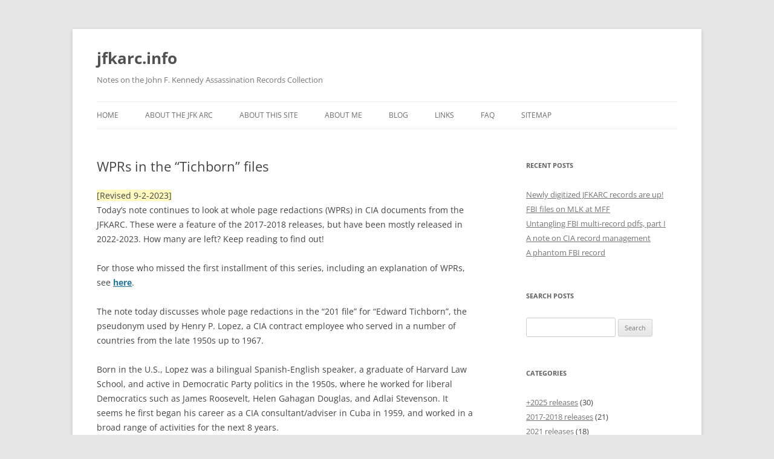

--- FILE ---
content_type: text/html; charset=UTF-8
request_url: http://jfkarc.info/2023/08/29/wpr-03/
body_size: 12633
content:
<!DOCTYPE html>
<html lang="en-US">
<head>
<meta charset="UTF-8" />
<meta name="viewport" content="width=device-width, initial-scale=1.0" />
<title>WPRs in the &#8220;Tichborn&#8221; files | jfkarc.info</title>
<link rel="profile" href="https://gmpg.org/xfn/11" />
<link rel="pingback" href="http://jfkarc.info/xmlrpc.php">
<meta name='robots' content='max-image-preview:large' />
<link rel='dns-prefetch' href='//cdn.jsdelivr.net' />
<link rel="alternate" type="application/rss+xml" title="jfkarc.info &raquo; Feed" href="http://jfkarc.info/feed/" />
<link rel="alternate" type="application/rss+xml" title="jfkarc.info &raquo; Comments Feed" href="http://jfkarc.info/comments/feed/" />
<link rel="alternate" title="oEmbed (JSON)" type="application/json+oembed" href="http://jfkarc.info/wp-json/oembed/1.0/embed?url=http%3A%2F%2Fjfkarc.info%2F2023%2F08%2F29%2Fwpr-03%2F" />
<link rel="alternate" title="oEmbed (XML)" type="text/xml+oembed" href="http://jfkarc.info/wp-json/oembed/1.0/embed?url=http%3A%2F%2Fjfkarc.info%2F2023%2F08%2F29%2Fwpr-03%2F&#038;format=xml" />
<style id='wp-img-auto-sizes-contain-inline-css' type='text/css'>
img:is([sizes=auto i],[sizes^="auto," i]){contain-intrinsic-size:3000px 1500px}
/*# sourceURL=wp-img-auto-sizes-contain-inline-css */
</style>
<link rel='stylesheet' id='colorboxstyle-css' href='http://jfkarc.info/wp-content/plugins/link-library/colorbox/colorbox.css?ver=6.9' type='text/css' media='all' />
<style id='wp-emoji-styles-inline-css' type='text/css'>

	img.wp-smiley, img.emoji {
		display: inline !important;
		border: none !important;
		box-shadow: none !important;
		height: 1em !important;
		width: 1em !important;
		margin: 0 0.07em !important;
		vertical-align: -0.1em !important;
		background: none !important;
		padding: 0 !important;
	}
/*# sourceURL=wp-emoji-styles-inline-css */
</style>
<style id='wp-block-library-inline-css' type='text/css'>
:root{--wp-block-synced-color:#7a00df;--wp-block-synced-color--rgb:122,0,223;--wp-bound-block-color:var(--wp-block-synced-color);--wp-editor-canvas-background:#ddd;--wp-admin-theme-color:#007cba;--wp-admin-theme-color--rgb:0,124,186;--wp-admin-theme-color-darker-10:#006ba1;--wp-admin-theme-color-darker-10--rgb:0,107,160.5;--wp-admin-theme-color-darker-20:#005a87;--wp-admin-theme-color-darker-20--rgb:0,90,135;--wp-admin-border-width-focus:2px}@media (min-resolution:192dpi){:root{--wp-admin-border-width-focus:1.5px}}.wp-element-button{cursor:pointer}:root .has-very-light-gray-background-color{background-color:#eee}:root .has-very-dark-gray-background-color{background-color:#313131}:root .has-very-light-gray-color{color:#eee}:root .has-very-dark-gray-color{color:#313131}:root .has-vivid-green-cyan-to-vivid-cyan-blue-gradient-background{background:linear-gradient(135deg,#00d084,#0693e3)}:root .has-purple-crush-gradient-background{background:linear-gradient(135deg,#34e2e4,#4721fb 50%,#ab1dfe)}:root .has-hazy-dawn-gradient-background{background:linear-gradient(135deg,#faaca8,#dad0ec)}:root .has-subdued-olive-gradient-background{background:linear-gradient(135deg,#fafae1,#67a671)}:root .has-atomic-cream-gradient-background{background:linear-gradient(135deg,#fdd79a,#004a59)}:root .has-nightshade-gradient-background{background:linear-gradient(135deg,#330968,#31cdcf)}:root .has-midnight-gradient-background{background:linear-gradient(135deg,#020381,#2874fc)}:root{--wp--preset--font-size--normal:16px;--wp--preset--font-size--huge:42px}.has-regular-font-size{font-size:1em}.has-larger-font-size{font-size:2.625em}.has-normal-font-size{font-size:var(--wp--preset--font-size--normal)}.has-huge-font-size{font-size:var(--wp--preset--font-size--huge)}.has-text-align-center{text-align:center}.has-text-align-left{text-align:left}.has-text-align-right{text-align:right}.has-fit-text{white-space:nowrap!important}#end-resizable-editor-section{display:none}.aligncenter{clear:both}.items-justified-left{justify-content:flex-start}.items-justified-center{justify-content:center}.items-justified-right{justify-content:flex-end}.items-justified-space-between{justify-content:space-between}.screen-reader-text{border:0;clip-path:inset(50%);height:1px;margin:-1px;overflow:hidden;padding:0;position:absolute;width:1px;word-wrap:normal!important}.screen-reader-text:focus{background-color:#ddd;clip-path:none;color:#444;display:block;font-size:1em;height:auto;left:5px;line-height:normal;padding:15px 23px 14px;text-decoration:none;top:5px;width:auto;z-index:100000}html :where(.has-border-color){border-style:solid}html :where([style*=border-top-color]){border-top-style:solid}html :where([style*=border-right-color]){border-right-style:solid}html :where([style*=border-bottom-color]){border-bottom-style:solid}html :where([style*=border-left-color]){border-left-style:solid}html :where([style*=border-width]){border-style:solid}html :where([style*=border-top-width]){border-top-style:solid}html :where([style*=border-right-width]){border-right-style:solid}html :where([style*=border-bottom-width]){border-bottom-style:solid}html :where([style*=border-left-width]){border-left-style:solid}html :where(img[class*=wp-image-]){height:auto;max-width:100%}:where(figure){margin:0 0 1em}html :where(.is-position-sticky){--wp-admin--admin-bar--position-offset:var(--wp-admin--admin-bar--height,0px)}@media screen and (max-width:600px){html :where(.is-position-sticky){--wp-admin--admin-bar--position-offset:0px}}

/*# sourceURL=wp-block-library-inline-css */
</style><style id='global-styles-inline-css' type='text/css'>
:root{--wp--preset--aspect-ratio--square: 1;--wp--preset--aspect-ratio--4-3: 4/3;--wp--preset--aspect-ratio--3-4: 3/4;--wp--preset--aspect-ratio--3-2: 3/2;--wp--preset--aspect-ratio--2-3: 2/3;--wp--preset--aspect-ratio--16-9: 16/9;--wp--preset--aspect-ratio--9-16: 9/16;--wp--preset--color--black: #000000;--wp--preset--color--cyan-bluish-gray: #abb8c3;--wp--preset--color--white: #fff;--wp--preset--color--pale-pink: #f78da7;--wp--preset--color--vivid-red: #cf2e2e;--wp--preset--color--luminous-vivid-orange: #ff6900;--wp--preset--color--luminous-vivid-amber: #fcb900;--wp--preset--color--light-green-cyan: #7bdcb5;--wp--preset--color--vivid-green-cyan: #00d084;--wp--preset--color--pale-cyan-blue: #8ed1fc;--wp--preset--color--vivid-cyan-blue: #0693e3;--wp--preset--color--vivid-purple: #9b51e0;--wp--preset--color--blue: #21759b;--wp--preset--color--dark-gray: #444;--wp--preset--color--medium-gray: #9f9f9f;--wp--preset--color--light-gray: #e6e6e6;--wp--preset--gradient--vivid-cyan-blue-to-vivid-purple: linear-gradient(135deg,rgb(6,147,227) 0%,rgb(155,81,224) 100%);--wp--preset--gradient--light-green-cyan-to-vivid-green-cyan: linear-gradient(135deg,rgb(122,220,180) 0%,rgb(0,208,130) 100%);--wp--preset--gradient--luminous-vivid-amber-to-luminous-vivid-orange: linear-gradient(135deg,rgb(252,185,0) 0%,rgb(255,105,0) 100%);--wp--preset--gradient--luminous-vivid-orange-to-vivid-red: linear-gradient(135deg,rgb(255,105,0) 0%,rgb(207,46,46) 100%);--wp--preset--gradient--very-light-gray-to-cyan-bluish-gray: linear-gradient(135deg,rgb(238,238,238) 0%,rgb(169,184,195) 100%);--wp--preset--gradient--cool-to-warm-spectrum: linear-gradient(135deg,rgb(74,234,220) 0%,rgb(151,120,209) 20%,rgb(207,42,186) 40%,rgb(238,44,130) 60%,rgb(251,105,98) 80%,rgb(254,248,76) 100%);--wp--preset--gradient--blush-light-purple: linear-gradient(135deg,rgb(255,206,236) 0%,rgb(152,150,240) 100%);--wp--preset--gradient--blush-bordeaux: linear-gradient(135deg,rgb(254,205,165) 0%,rgb(254,45,45) 50%,rgb(107,0,62) 100%);--wp--preset--gradient--luminous-dusk: linear-gradient(135deg,rgb(255,203,112) 0%,rgb(199,81,192) 50%,rgb(65,88,208) 100%);--wp--preset--gradient--pale-ocean: linear-gradient(135deg,rgb(255,245,203) 0%,rgb(182,227,212) 50%,rgb(51,167,181) 100%);--wp--preset--gradient--electric-grass: linear-gradient(135deg,rgb(202,248,128) 0%,rgb(113,206,126) 100%);--wp--preset--gradient--midnight: linear-gradient(135deg,rgb(2,3,129) 0%,rgb(40,116,252) 100%);--wp--preset--font-size--small: 13px;--wp--preset--font-size--medium: 20px;--wp--preset--font-size--large: 36px;--wp--preset--font-size--x-large: 42px;--wp--preset--spacing--20: 0.44rem;--wp--preset--spacing--30: 0.67rem;--wp--preset--spacing--40: 1rem;--wp--preset--spacing--50: 1.5rem;--wp--preset--spacing--60: 2.25rem;--wp--preset--spacing--70: 3.38rem;--wp--preset--spacing--80: 5.06rem;--wp--preset--shadow--natural: 6px 6px 9px rgba(0, 0, 0, 0.2);--wp--preset--shadow--deep: 12px 12px 50px rgba(0, 0, 0, 0.4);--wp--preset--shadow--sharp: 6px 6px 0px rgba(0, 0, 0, 0.2);--wp--preset--shadow--outlined: 6px 6px 0px -3px rgb(255, 255, 255), 6px 6px rgb(0, 0, 0);--wp--preset--shadow--crisp: 6px 6px 0px rgb(0, 0, 0);}:where(.is-layout-flex){gap: 0.5em;}:where(.is-layout-grid){gap: 0.5em;}body .is-layout-flex{display: flex;}.is-layout-flex{flex-wrap: wrap;align-items: center;}.is-layout-flex > :is(*, div){margin: 0;}body .is-layout-grid{display: grid;}.is-layout-grid > :is(*, div){margin: 0;}:where(.wp-block-columns.is-layout-flex){gap: 2em;}:where(.wp-block-columns.is-layout-grid){gap: 2em;}:where(.wp-block-post-template.is-layout-flex){gap: 1.25em;}:where(.wp-block-post-template.is-layout-grid){gap: 1.25em;}.has-black-color{color: var(--wp--preset--color--black) !important;}.has-cyan-bluish-gray-color{color: var(--wp--preset--color--cyan-bluish-gray) !important;}.has-white-color{color: var(--wp--preset--color--white) !important;}.has-pale-pink-color{color: var(--wp--preset--color--pale-pink) !important;}.has-vivid-red-color{color: var(--wp--preset--color--vivid-red) !important;}.has-luminous-vivid-orange-color{color: var(--wp--preset--color--luminous-vivid-orange) !important;}.has-luminous-vivid-amber-color{color: var(--wp--preset--color--luminous-vivid-amber) !important;}.has-light-green-cyan-color{color: var(--wp--preset--color--light-green-cyan) !important;}.has-vivid-green-cyan-color{color: var(--wp--preset--color--vivid-green-cyan) !important;}.has-pale-cyan-blue-color{color: var(--wp--preset--color--pale-cyan-blue) !important;}.has-vivid-cyan-blue-color{color: var(--wp--preset--color--vivid-cyan-blue) !important;}.has-vivid-purple-color{color: var(--wp--preset--color--vivid-purple) !important;}.has-black-background-color{background-color: var(--wp--preset--color--black) !important;}.has-cyan-bluish-gray-background-color{background-color: var(--wp--preset--color--cyan-bluish-gray) !important;}.has-white-background-color{background-color: var(--wp--preset--color--white) !important;}.has-pale-pink-background-color{background-color: var(--wp--preset--color--pale-pink) !important;}.has-vivid-red-background-color{background-color: var(--wp--preset--color--vivid-red) !important;}.has-luminous-vivid-orange-background-color{background-color: var(--wp--preset--color--luminous-vivid-orange) !important;}.has-luminous-vivid-amber-background-color{background-color: var(--wp--preset--color--luminous-vivid-amber) !important;}.has-light-green-cyan-background-color{background-color: var(--wp--preset--color--light-green-cyan) !important;}.has-vivid-green-cyan-background-color{background-color: var(--wp--preset--color--vivid-green-cyan) !important;}.has-pale-cyan-blue-background-color{background-color: var(--wp--preset--color--pale-cyan-blue) !important;}.has-vivid-cyan-blue-background-color{background-color: var(--wp--preset--color--vivid-cyan-blue) !important;}.has-vivid-purple-background-color{background-color: var(--wp--preset--color--vivid-purple) !important;}.has-black-border-color{border-color: var(--wp--preset--color--black) !important;}.has-cyan-bluish-gray-border-color{border-color: var(--wp--preset--color--cyan-bluish-gray) !important;}.has-white-border-color{border-color: var(--wp--preset--color--white) !important;}.has-pale-pink-border-color{border-color: var(--wp--preset--color--pale-pink) !important;}.has-vivid-red-border-color{border-color: var(--wp--preset--color--vivid-red) !important;}.has-luminous-vivid-orange-border-color{border-color: var(--wp--preset--color--luminous-vivid-orange) !important;}.has-luminous-vivid-amber-border-color{border-color: var(--wp--preset--color--luminous-vivid-amber) !important;}.has-light-green-cyan-border-color{border-color: var(--wp--preset--color--light-green-cyan) !important;}.has-vivid-green-cyan-border-color{border-color: var(--wp--preset--color--vivid-green-cyan) !important;}.has-pale-cyan-blue-border-color{border-color: var(--wp--preset--color--pale-cyan-blue) !important;}.has-vivid-cyan-blue-border-color{border-color: var(--wp--preset--color--vivid-cyan-blue) !important;}.has-vivid-purple-border-color{border-color: var(--wp--preset--color--vivid-purple) !important;}.has-vivid-cyan-blue-to-vivid-purple-gradient-background{background: var(--wp--preset--gradient--vivid-cyan-blue-to-vivid-purple) !important;}.has-light-green-cyan-to-vivid-green-cyan-gradient-background{background: var(--wp--preset--gradient--light-green-cyan-to-vivid-green-cyan) !important;}.has-luminous-vivid-amber-to-luminous-vivid-orange-gradient-background{background: var(--wp--preset--gradient--luminous-vivid-amber-to-luminous-vivid-orange) !important;}.has-luminous-vivid-orange-to-vivid-red-gradient-background{background: var(--wp--preset--gradient--luminous-vivid-orange-to-vivid-red) !important;}.has-very-light-gray-to-cyan-bluish-gray-gradient-background{background: var(--wp--preset--gradient--very-light-gray-to-cyan-bluish-gray) !important;}.has-cool-to-warm-spectrum-gradient-background{background: var(--wp--preset--gradient--cool-to-warm-spectrum) !important;}.has-blush-light-purple-gradient-background{background: var(--wp--preset--gradient--blush-light-purple) !important;}.has-blush-bordeaux-gradient-background{background: var(--wp--preset--gradient--blush-bordeaux) !important;}.has-luminous-dusk-gradient-background{background: var(--wp--preset--gradient--luminous-dusk) !important;}.has-pale-ocean-gradient-background{background: var(--wp--preset--gradient--pale-ocean) !important;}.has-electric-grass-gradient-background{background: var(--wp--preset--gradient--electric-grass) !important;}.has-midnight-gradient-background{background: var(--wp--preset--gradient--midnight) !important;}.has-small-font-size{font-size: var(--wp--preset--font-size--small) !important;}.has-medium-font-size{font-size: var(--wp--preset--font-size--medium) !important;}.has-large-font-size{font-size: var(--wp--preset--font-size--large) !important;}.has-x-large-font-size{font-size: var(--wp--preset--font-size--x-large) !important;}
/*# sourceURL=global-styles-inline-css */
</style>

<style id='classic-theme-styles-inline-css' type='text/css'>
/*! This file is auto-generated */
.wp-block-button__link{color:#fff;background-color:#32373c;border-radius:9999px;box-shadow:none;text-decoration:none;padding:calc(.667em + 2px) calc(1.333em + 2px);font-size:1.125em}.wp-block-file__button{background:#32373c;color:#fff;text-decoration:none}
/*# sourceURL=/wp-includes/css/classic-themes.min.css */
</style>
<link rel='stylesheet' id='abt-frontend-css' href='http://jfkarc.info/wp-content/plugins/academic-bloggers-toolkit/bundle/frontend.css?ver=1576409021' type='text/css' media='all' />
<link rel='stylesheet' id='thumbs_rating_styles-css' href='http://jfkarc.info/wp-content/plugins/link-library/upvote-downvote/css/style.css?ver=1.0.0' type='text/css' media='all' />
<link rel='stylesheet' id='twentytwelve-fonts-css' href='http://jfkarc.info/wp-content/themes/twentytwelve/fonts/font-open-sans.css?ver=20230328' type='text/css' media='all' />
<link rel='stylesheet' id='twentytwelve-style-css' href='http://jfkarc.info/wp-content/themes/twentytwelve/style.css?ver=20251202' type='text/css' media='all' />
<link rel='stylesheet' id='twentytwelve-block-style-css' href='http://jfkarc.info/wp-content/themes/twentytwelve/css/blocks.css?ver=20251031' type='text/css' media='all' />
<link rel='stylesheet' id='tablepress-default-css' href='http://jfkarc.info/wp-content/tablepress-combined.min.css?ver=48' type='text/css' media='all' />
<script type="text/javascript" src="http://jfkarc.info/wp-includes/js/jquery/jquery.min.js?ver=3.7.1" id="jquery-core-js"></script>
<script type="text/javascript" src="http://jfkarc.info/wp-includes/js/jquery/jquery-migrate.min.js?ver=3.4.1" id="jquery-migrate-js"></script>
<script type="text/javascript" src="http://jfkarc.info/wp-content/plugins/link-library/colorbox/jquery.colorbox-min.js?ver=1.3.9" id="colorbox-js"></script>
<script type="text/javascript" src="http://jfkarc.info/wp-content/plugins/fd-footnotes/fdfootnotes.js?ver=1.34" id="fdfootnote_script-js"></script>
<script type="text/javascript" id="thumbs_rating_scripts-js-extra">
/* <![CDATA[ */
var thumbs_rating_ajax = {"ajax_url":"http://jfkarc.info/wp-admin/admin-ajax.php","nonce":"ef931bd853"};
//# sourceURL=thumbs_rating_scripts-js-extra
/* ]]> */
</script>
<script type="text/javascript" src="http://jfkarc.info/wp-content/plugins/link-library/upvote-downvote/js/general.js?ver=4.0.1" id="thumbs_rating_scripts-js"></script>
<script type="text/javascript" src="http://jfkarc.info/wp-content/themes/twentytwelve/js/navigation.js?ver=20250303" id="twentytwelve-navigation-js" defer="defer" data-wp-strategy="defer"></script>
<link rel="https://api.w.org/" href="http://jfkarc.info/wp-json/" /><link rel="alternate" title="JSON" type="application/json" href="http://jfkarc.info/wp-json/wp/v2/posts/3563" /><link rel="EditURI" type="application/rsd+xml" title="RSD" href="http://jfkarc.info/xmlrpc.php?rsd" />
<meta name="generator" content="WordPress 6.9" />
<link rel="canonical" href="http://jfkarc.info/2023/08/29/wpr-03/" />
<link rel='shortlink' href='http://jfkarc.info/?p=3563' />
				<meta property="abt:author" content="Robert|Reynolds" />
			<link rel="icon" href="http://jfkarc.info/wp-content/uploads/2020/05/cropped-arc-32x32.jpg" sizes="32x32" />
<link rel="icon" href="http://jfkarc.info/wp-content/uploads/2020/05/cropped-arc-192x192.jpg" sizes="192x192" />
<link rel="apple-touch-icon" href="http://jfkarc.info/wp-content/uploads/2020/05/cropped-arc-180x180.jpg" />
<meta name="msapplication-TileImage" content="http://jfkarc.info/wp-content/uploads/2020/05/cropped-arc-270x270.jpg" />
</head>

<body class="wp-singular post-template-default single single-post postid-3563 single-format-standard wp-embed-responsive wp-theme-twentytwelve custom-font-enabled single-author">
<div id="page" class="hfeed site">
	<a class="screen-reader-text skip-link" href="#content">Skip to content</a>
	<header id="masthead" class="site-header">
		<hgroup>
							<h1 class="site-title"><a href="http://jfkarc.info/" rel="home" >jfkarc.info</a></h1>
								<h2 class="site-description">Notes on the John F. Kennedy Assassination Records Collection</h2>
					</hgroup>

		<nav id="site-navigation" class="main-navigation">
			<button class="menu-toggle">Menu</button>
			<div class="menu-primary-container"><ul id="menu-primary" class="nav-menu"><li id="menu-item-27" class="menu-item menu-item-type-custom menu-item-object-custom menu-item-home menu-item-27"><a href="http://jfkarc.info/">Home</a></li>
<li id="menu-item-5226" class="menu-item menu-item-type-post_type menu-item-object-page menu-item-5226"><a href="http://jfkarc.info/about-the-jfk-arc/">About the JFK ARC</a></li>
<li id="menu-item-5224" class="menu-item menu-item-type-post_type menu-item-object-page menu-item-5224"><a href="http://jfkarc.info/about-the-site/">About this site</a></li>
<li id="menu-item-28" class="menu-item menu-item-type-post_type menu-item-object-page menu-item-28"><a href="http://jfkarc.info/about/">About me</a></li>
<li id="menu-item-29" class="menu-item menu-item-type-post_type menu-item-object-page current_page_parent menu-item-29"><a href="http://jfkarc.info/blog/">Blog</a></li>
<li id="menu-item-348" class="menu-item menu-item-type-post_type menu-item-object-page menu-item-348"><a href="http://jfkarc.info/links/">Links</a></li>
<li id="menu-item-816" class="menu-item menu-item-type-post_type menu-item-object-page menu-item-816"><a href="http://jfkarc.info/faq/">FAQ</a></li>
<li id="menu-item-1257" class="menu-item menu-item-type-post_type menu-item-object-page menu-item-1257"><a href="http://jfkarc.info/sitemap/">Sitemap</a></li>
</ul></div>		</nav><!-- #site-navigation -->

			</header><!-- #masthead -->

	<div id="main" class="wrapper">

	<div id="primary" class="site-content">
		<div id="content" role="main">

			
				
	<article id="post-3563" class="post-3563 post type-post status-publish format-standard hentry category-single-record-issues category-wpr-records">
				<header class="entry-header">
			
						<h1 class="entry-title">WPRs in the &#8220;Tichborn&#8221; files</h1>
								</header><!-- .entry-header -->

				<div class="entry-content">
			<p><ins datetime="2023-09-02T14:47:56+00:00">[Revised 9-2-2023]</ins><br />
Today&#8217;s note continues to look at whole page redactions (WPRs) in CIA documents from the JFKARC. These were a feature of the 2017-2018 releases, but have been mostly released in 2022-2023. How many are left? Keep reading to find out!</p>
<p>For those who missed the first installment of this series, including an explanation of WPRs, see <strong><a href="http://jfkarc.info/2023/07/08/wpr-01/" rel="noopener" target="_blank">here</a></strong>.</p>
<p>The note today discusses whole page redactions in the &#8220;201 file&#8221; for &#8220;Edward Tichborn&#8221;, the pseudonym used by Henry P. Lopez, a CIA contract employee who served in a number of countries from the late 1950s up to 1967. </p>
<p>Born in the U.S., Lopez was a bilingual Spanish-English speaker, a graduate of Harvard Law School, and active in Democratic Party politics in the 1950s, where he worked for liberal Democratics such as James Roosevelt, Helen Gahagan Douglas, and Adlai Stevenson. It seems he first began his career as a CIA consultant/adviser in Cuba in 1959, and worked in a broad range of activities for the next 8 years.</p>
<p>Lopez was not a spy per se. Instead, he served as a political adviser to CIA contacts abroad, mostly in Latin American countries such as Cuba, Mexico, and others. A capsule review of Lopez&#8217;s CIA career can be found in paragraph six of <a href="https://www.maryferrell.org/showDoc.html?docId=235190#relPageId=2" rel="noopener" target="_blank">this document</a>.</p>
<p>Why are the files on Lopez included in the <abbr title="JFK Assassination Records Collection">ARC</abbr> collection? Like the other files with extensive WPRs examined in this series, Lopez had little to do with the <abbr title="House Select Committee on Assassination">HSCA</abbr> investigation of JFK&#8217;s assassination. It seems his files were requested by the <abbr title="House Select Committee on Assassination">HSCA</abbr> as subsidiary evidence, and turned up nothing. Read more below.</p>
<h2>The &#8220;Tichborn&#8221;/Lopez files</h2>
<p>Lopez has a four &#8220;volume&#8221; 201 file in the JFK <abbr title="JFK Assassination Records Collection">ARC</abbr>. Three of the four volumes have WPRs, as can be seen below:</p>
<style>
table th td	{ border: 1px solid black; }<br />
table {	border-collapse: collapse;}<br />
th { padding: 10px; }<br />
td { padding: 5px 10px; }<br />
</style>
<p><center></p>
<table border="1" align="center">
<tbody>
<tr>
<th>record # (2018)</th>
<th>2022 link</th>
<th>2023 link</th>
<th>record info</th>
<th># pages</th>
<th>wpr (2018)</th>
<th>wpr (2022)</th>
<th>wpr (2023)</th>
</tr>
<tr>
<td><a href="https://www.maryferrell.org/showDoc.html?docId=156905" rel="noopener" target="_blank">104-10174-10064</a></td>
<td><a href="https://www.maryferrell.org/showDoc.html?docId=226046" rel="noopener" target="_blank">2022 link</a></td>
<td><a href="https://www.maryferrell.org/showDoc.html?docId=236021" rel="noopener" target="_blank">2023 link</a></td>
<td>201 file vol 1</td>
<td>130</td>
<td>16</td>
<td>15</td>
<td>8</td>
</tr>
<tr>
<td><a href="https://www.maryferrell.org/showDoc.html?docId=156907" rel="noopener" target="_blank">104-10174-10068</a></td>
<td><a href="https://www.maryferrell.org/showDoc.html?docId=226048" rel="noopener" target="_blank">2022 link</a></td>
<td><a href="https://www.maryferrell.org/showDoc.html?docId=235850" rel="noopener" target="_blank">2023 link</a></td>
<td>201 file vol 2</td>
<td>176</td>
<td>49</td>
<td>37</td>
<td>13</td>
</tr>
<tr>
<td><a href="https://www.maryferrell.org/showDoc.html?docId=160291" rel="noopener" target="_blank">104-10218-10009</a></td>
<td><a href="https://www.maryferrell.org/showDoc.html?docId=228481" rel="noopener" target="_blank">2022 link</a></td>
<td><a href="https://www.maryferrell.org/showDoc.html?docId=236295" rel="noopener" target="_blank">2023 link</a></td>
<td>201 file vol 3</td>
<td>163</td>
<td>0</td>
<td>0</td>
<td>0</td>
</tr>
<tr>
<td><a href="https://www.maryferrell.org/showDoc.html?docId=156908" rel="noopener" target="_blank">104-10174-10069</a></td>
<td><a href="https://www.maryferrell.org/showDoc.html?docId=226049" rel="noopener" target="_blank">2022 link</a></td>
<td><a href="https://www.maryferrell.org/showDoc.html?docId=235851" rel="noopener" target="_blank">2023 link</a></td>
<td>201 file vol 4</td>
<td>154</td>
<td>52</td>
<td>50</td>
<td>50</td>
</tr>
</tbody>
</table>
<p></center></p>
<h2>Release history</h2>
<p>Vol 1 of the Lopez 201 file got a partial release back in 1994. There is a copy of this available at the <abbr title="Mary Ferrell Foundation">MFF</abbr> <a href="https://www.maryferrell.org/showDoc.html?docId=52204#relPageId=2" rel="noopener" target="_blank">here</a>, though it is certainly hard to recognize, with big chunks of text redacted throughout, including every mention of Lopez&#8217;s real name <strong>and</strong> his pseudonym Tichborn.</p>
<p>This partial release was redone as individual documents, which are available at <abbr title="Mary Ferrell Foundation">MFF</abbr> under record numbers 104-10174-10027 to 104-10174-10062 (this is equivalent to JFK64 reel 10 folder 3). All of these records had numerous redactions and were re-released as recently as June 27 this year. The file linked to above, <a href="https://www.maryferrell.org/showDoc.html?docId=156905" rel="noopener" target="_blank">104-10174-10064</a>, is apparently a previously withheld in full portion of volume 1. Don&#8217;t know on what grounds this part was withheld, but eight pages of it are still WPR, as noted above.</p>
<p>Volumes 2-4 were all withheld in full as NBR, and were not available to the public until 2017-2018. Volume 2 was heavily redacted when first released, with 49 WPRs, but in the June 27 release this year came down to 13 WPRs. Volume 3 for some reason had no WPRs when it was finally released in 2017, but it did have plenty of smaller redactions, which are now largely released, though some minor ones remain. Volume 4 is, next to the LIFEAT and WIROGUE files I previously discussed, the most redacted file left in the <abbr title="JFK Assassination Records Collection">ARC</abbr>. No idea what it&#8217;s all about, but the odds that it has any relation at all to the JFK assassination are small indeed, as we will see below.</p>
<h2>Why did the <abbr title="House Select Committee on Assassination">HSCA</abbr> request the Tichborn file?</h2>
<p>In May 1978 the <abbr title="House Select Committee on Assassination">HSCA</abbr> <a href="https://www.maryferrell.org/showDoc.html?docId=41316#relPageId=2&#038;search=tichborn" rel="noopener" target="_blank">requested that CIA arrange an interview</a> with &#8220;Tichborn&#8221;, but apparently he was never found or interviewed. <abbr title="House Select Committee on Assassination">HSCA</abbr> then requested Tichborn&#8217;s files, and in addition to his 201 file, CIA also provided his personnel and security files.</p>
<p>Judging from the people Tichborn was grouped with in the interview request, the <abbr title="House Select Committee on Assassination">HSCA</abbr> wanted to see if &#8220;Tichborn&#8221; could confirm Elena Garro de Paz&#8217;s claim that she saw Oswald at a party given by Silvia Duran. Duran worked at the Cuban Consulate in Mexico City and was unlucky enough to be contacted by Oswald when he came to apply for a visa to Cuba. She was grilled twice by the Mexican authorities and later by the <abbr title="House Select Committee on Assassination">HSCA</abbr> about her relationship with Oswald.  She is on record as denying the Garro de Paz claim.</p>
<p>When CIA turned over Lopez&#8217;s 201 file, it was reviewed by <abbr title="House Select Committee on Assassination">HSCA</abbr> investigator Edwin Lopez, though the notation on the log sheet for Volume 4 (the first page) seems to show that Lopez did not look at either volumes 3 or 4. </p>
<p>&#8220;Tichborn&#8221; does not appear in the <abbr title="House Select Committee on Assassination">HSCA</abbr> final report or appendices, but the name does appear in a report written by <abbr title="House Select Committee on Assassination">HSCA</abbr> staffer Edwin Lopez, informally called &#8220;<strong><a href="https://www.maryferrell.org/showDoc.html?docId=220045" rel="noopener" target="_blank">Lee Harvey Oswald, the CIA, and Mexico City</a></strong>&#8220;. </p>
<p>This report has acquired much notoriety as the most thorough-going attempt to establish some sort of funny business in Oswald&#8217;s trip to Mexico City. It was finally released in full in December 2022, and Tichborn&#8217;s name appears in one place in the report <strong><a href="https://www.maryferrell.org/showDoc.html?docId=220045#relPageId=272" rel="noopener" target="_blank">(page 376)</a></strong>.</p>
<p><ins datetime="2023-09-02T14:47:56+00:00">This page is part of a lengthy discussion of the Garro de Paz story, starting from <strong><a href="https://www.maryferrell.org/showDoc.html?docId=220045#relPageId=269" rel="noopener" target="_blank">page 373</a></strong>. As report author Ed Lopez notes, there are two versions of the Garro de Paz story, one in a memo from CIA asset June Cobb and one in a memo from Jim Flannery, a staff officer at the CIA&#8217;s Mexico City station.</ins></p>
<p><ins datetime="2023-09-02T14:47:56+00:00">Tichborn is not mentioned in Cobb&#8217;s memo. He is mentioned only in the Flannery memo, where he is said to have learned of the story second hand from a friend of Garro de Paz named Eunice Odio, and to have passed it on to the station.</ins></p>
<p><ins datetime="2023-09-02T14:47:56+00:00">The details of the story differ in the two memos, and the <abbr title="House Select Committee on Assassination">HSCA</abbr> report is at pains to figure out the fate of each of the two source docs and how they were handled by the CIA. </ins></p>
<p><ins datetime="2023-09-02T14:47:56+00:00">Unfortunately, the report does not give a very clear presentation of all this, and in a somewhat confused footnote <a href="https://www.maryferrell.org/showDoc.html?docId=218484#relPageId=16&#038;search=tichborn" rel="noopener" target="_blank">(#825)</a> dismisses Tichborn&#8217;s role in transmitting the story with the remark that &#8220;After careful review of Lopez&#8217; [Tichborn&#8217;s] CIA file, the <abbr title="House Select Committee on Assassination">HSCA</abbr> has not been able to establish a link from Mr. Lopez to either Odio or Cobb.&#8221;</ins></p>
<h2>My two cents</h2>
<p>I see no reason to expect any assassination related information from any of the remaining WPRs in Lopez&#8217;s files. A peripheral figure in the investigation to begin with, <abbr title="House Select Committee on Assassination">HSCA</abbr> nonetheless acquired got a ton of files on Lopez. These must have been a heavy slog for the investigators. In the end, Ed Lopez wrote &#8220;Tichborn&#8221; off as a relevant source, and I don&#8217;t expect to do any better.</p>
<p>On the other hand, Henry P.&#8217;s unusual role and apparently quite liberal views are very intriguing for those interested in CIA&#8217;s attempts to influence Central and South American politics, and probably well worth a look from that perspective.</p>					</div><!-- .entry-content -->
		
		<footer class="entry-meta">
			This entry was posted in <a href="http://jfkarc.info/category/single-record-issues/" rel="category tag">Record issues</a>, <a href="http://jfkarc.info/category/wpr-records/" rel="category tag">WPR records</a> on <a href="http://jfkarc.info/2023/08/29/wpr-03/" title="6:00 am" rel="bookmark"><time class="entry-date" datetime="2023-08-29T06:00:45+08:00">August 29, 2023</time></a><span class="by-author"> by <span class="author vcard"><a class="url fn n" href="http://jfkarc.info/author/robert/" title="View all posts by Robert Reynolds" rel="author">Robert Reynolds</a></span></span>.								</footer><!-- .entry-meta -->
	</article><!-- #post -->

				<nav class="nav-single">
					<h3 class="assistive-text">Post navigation</h3>
					<span class="nav-previous"><a href="http://jfkarc.info/2023/08/26/2023-releases-08/" rel="prev"><span class="meta-nav">&larr;</span> August 24, 2023: 21 more JFK ARC docs posted at NARA</a></span>
					<span class="nav-next"><a href="http://jfkarc.info/2023/09/01/wpr-04/" rel="next">WPRs in the Posada files <span class="meta-nav">&rarr;</span></a></span>
				</nav><!-- .nav-single -->

				
<div id="comments" class="comments-area">

	
	
	
</div><!-- #comments .comments-area -->

			
		</div><!-- #content -->
	</div><!-- #primary -->


			<div id="secondary" class="widget-area" role="complementary">
			
		<aside id="recent-posts-3" class="widget widget_recent_entries">
		<h3 class="widget-title">Recent Posts</h3>
		<ul>
											<li>
					<a href="http://jfkarc.info/2026/01/03/nara-new-01/">Newly digitized JFKARC records are up!</a>
									</li>
											<li>
					<a href="http://jfkarc.info/2025/11/17/fbi-files-on-mlk-at-mff/">FBI files on MLK at MFF</a>
									</li>
											<li>
					<a href="http://jfkarc.info/2025/11/05/untangling-fbi-multi-record-pdfs-part-i/">Untangling FBI multi-record pdfs, part I</a>
									</li>
											<li>
					<a href="http://jfkarc.info/2025/11/04/cadre-01/">A note on CIA record management</a>
									</li>
											<li>
					<a href="http://jfkarc.info/2025/10/25/phantom-record/">A phantom FBI record</a>
									</li>
					</ul>

		</aside><aside id="search-3" class="widget widget_search"><h3 class="widget-title">Search posts</h3><form role="search" method="get" id="searchform" class="searchform" action="http://jfkarc.info/">
				<div>
					<label class="screen-reader-text" for="s">Search for:</label>
					<input type="text" value="" name="s" id="s" />
					<input type="submit" id="searchsubmit" value="Search" />
				</div>
			</form></aside><aside id="categories-3" class="widget widget_categories"><h3 class="widget-title">Categories</h3>
			<ul>
					<li class="cat-item cat-item-47"><a href="http://jfkarc.info/category/2025-releases/">+2025 releases</a> (30)
</li>
	<li class="cat-item cat-item-5"><a href="http://jfkarc.info/category/2017-2018-releases/">2017-2018 releases</a> (21)
</li>
	<li class="cat-item cat-item-30"><a href="http://jfkarc.info/category/2021-releases/">2021 releases</a> (18)
</li>
	<li class="cat-item cat-item-31"><a href="http://jfkarc.info/category/2022-releases/">2022 releases</a> (20)
</li>
	<li class="cat-item cat-item-32"><a href="http://jfkarc.info/category/2023-releases/">2023 releases</a> (11)
</li>
	<li class="cat-item cat-item-9"><a href="http://jfkarc.info/category/agency-issues/">Agency issues</a> (29)
</li>
	<li class="cat-item cat-item-28"><a href="http://jfkarc.info/category/announcements/">Announcements</a> (14)
</li>
	<li class="cat-item cat-item-6"><a href="http://jfkarc.info/category/arrb/">ARRB</a> (8)
</li>
	<li class="cat-item cat-item-10"><a href="http://jfkarc.info/category/collection-issues/">Collection issues</a> (24)
</li>
	<li class="cat-item cat-item-41"><a href="http://jfkarc.info/category/fbi-records/">FBI records</a> (6)
</li>
	<li class="cat-item cat-item-19"><a href="http://jfkarc.info/category/fbi-subject-files/">HSCA-FBI subject files</a> (3)
</li>
	<li class="cat-item cat-item-27"><a href="http://jfkarc.info/category/jfk-database/">JFK database</a> (8)
</li>
	<li class="cat-item cat-item-29"><a href="http://jfkarc.info/category/jfk-21/">JFK database 2021</a> (16)
</li>
	<li class="cat-item cat-item-8"><a href="http://jfkarc.info/category/mary-ferrell-foundation/">Mary Ferrell Foundation</a> (20)
</li>
	<li class="cat-item cat-item-25"><a href="http://jfkarc.info/category/nara/">NARA</a> (3)
</li>
	<li class="cat-item cat-item-11"><a href="http://jfkarc.info/category/nbr-records/">NBR records</a> (5)
</li>
	<li class="cat-item cat-item-26"><a href="http://jfkarc.info/category/single-record-issues/">Record issues</a> (32)
</li>
	<li class="cat-item cat-item-7"><a href="http://jfkarc.info/category/record-lists/">Record lists</a> (11)
</li>
	<li class="cat-item cat-item-33"><a href="http://jfkarc.info/category/wpr-records/">WPR records</a> (6)
</li>
	<li class="cat-item cat-item-48"><a href="http://jfkarc.info/category/wpr-records-2/">WPR records 2</a> (10)
</li>
			</ul>

			</aside><aside id="archives-3" class="widget widget_archive"><h3 class="widget-title">Archives</h3>		<label class="screen-reader-text" for="archives-dropdown-3">Archives</label>
		<select id="archives-dropdown-3" name="archive-dropdown">
			
			<option value="">Select Month</option>
				<option value='http://jfkarc.info/2026/01/'> January 2026 &nbsp;(1)</option>
	<option value='http://jfkarc.info/2025/11/'> November 2025 &nbsp;(3)</option>
	<option value='http://jfkarc.info/2025/10/'> October 2025 &nbsp;(2)</option>
	<option value='http://jfkarc.info/2025/09/'> September 2025 &nbsp;(4)</option>
	<option value='http://jfkarc.info/2025/08/'> August 2025 &nbsp;(7)</option>
	<option value='http://jfkarc.info/2025/07/'> July 2025 &nbsp;(3)</option>
	<option value='http://jfkarc.info/2025/06/'> June 2025 &nbsp;(2)</option>
	<option value='http://jfkarc.info/2025/05/'> May 2025 &nbsp;(2)</option>
	<option value='http://jfkarc.info/2025/04/'> April 2025 &nbsp;(11)</option>
	<option value='http://jfkarc.info/2025/03/'> March 2025 &nbsp;(11)</option>
	<option value='http://jfkarc.info/2025/02/'> February 2025 &nbsp;(4)</option>
	<option value='http://jfkarc.info/2025/01/'> January 2025 &nbsp;(5)</option>
	<option value='http://jfkarc.info/2024/12/'> December 2024 &nbsp;(2)</option>
	<option value='http://jfkarc.info/2024/11/'> November 2024 &nbsp;(3)</option>
	<option value='http://jfkarc.info/2024/10/'> October 2024 &nbsp;(1)</option>
	<option value='http://jfkarc.info/2024/09/'> September 2024 &nbsp;(2)</option>
	<option value='http://jfkarc.info/2024/08/'> August 2024 &nbsp;(1)</option>
	<option value='http://jfkarc.info/2024/06/'> June 2024 &nbsp;(3)</option>
	<option value='http://jfkarc.info/2024/05/'> May 2024 &nbsp;(3)</option>
	<option value='http://jfkarc.info/2024/04/'> April 2024 &nbsp;(1)</option>
	<option value='http://jfkarc.info/2024/03/'> March 2024 &nbsp;(2)</option>
	<option value='http://jfkarc.info/2024/02/'> February 2024 &nbsp;(1)</option>
	<option value='http://jfkarc.info/2024/01/'> January 2024 &nbsp;(4)</option>
	<option value='http://jfkarc.info/2023/12/'> December 2023 &nbsp;(2)</option>
	<option value='http://jfkarc.info/2023/10/'> October 2023 &nbsp;(1)</option>
	<option value='http://jfkarc.info/2023/09/'> September 2023 &nbsp;(1)</option>
	<option value='http://jfkarc.info/2023/08/'> August 2023 &nbsp;(2)</option>
	<option value='http://jfkarc.info/2023/07/'> July 2023 &nbsp;(3)</option>
	<option value='http://jfkarc.info/2023/06/'> June 2023 &nbsp;(3)</option>
	<option value='http://jfkarc.info/2023/05/'> May 2023 &nbsp;(1)</option>
	<option value='http://jfkarc.info/2023/04/'> April 2023 &nbsp;(4)</option>
	<option value='http://jfkarc.info/2023/01/'> January 2023 &nbsp;(10)</option>
	<option value='http://jfkarc.info/2022/12/'> December 2022 &nbsp;(12)</option>
	<option value='http://jfkarc.info/2022/11/'> November 2022 &nbsp;(1)</option>
	<option value='http://jfkarc.info/2022/10/'> October 2022 &nbsp;(1)</option>
	<option value='http://jfkarc.info/2022/06/'> June 2022 &nbsp;(1)</option>
	<option value='http://jfkarc.info/2022/05/'> May 2022 &nbsp;(5)</option>
	<option value='http://jfkarc.info/2022/04/'> April 2022 &nbsp;(1)</option>
	<option value='http://jfkarc.info/2022/02/'> February 2022 &nbsp;(2)</option>
	<option value='http://jfkarc.info/2022/01/'> January 2022 &nbsp;(3)</option>
	<option value='http://jfkarc.info/2021/12/'> December 2021 &nbsp;(2)</option>
	<option value='http://jfkarc.info/2021/11/'> November 2021 &nbsp;(5)</option>
	<option value='http://jfkarc.info/2021/10/'> October 2021 &nbsp;(4)</option>
	<option value='http://jfkarc.info/2021/09/'> September 2021 &nbsp;(1)</option>
	<option value='http://jfkarc.info/2021/08/'> August 2021 &nbsp;(3)</option>
	<option value='http://jfkarc.info/2021/07/'> July 2021 &nbsp;(5)</option>
	<option value='http://jfkarc.info/2021/05/'> May 2021 &nbsp;(1)</option>
	<option value='http://jfkarc.info/2021/01/'> January 2021 &nbsp;(1)</option>
	<option value='http://jfkarc.info/2020/12/'> December 2020 &nbsp;(2)</option>
	<option value='http://jfkarc.info/2020/11/'> November 2020 &nbsp;(3)</option>
	<option value='http://jfkarc.info/2020/10/'> October 2020 &nbsp;(3)</option>
	<option value='http://jfkarc.info/2020/09/'> September 2020 &nbsp;(1)</option>
	<option value='http://jfkarc.info/2020/08/'> August 2020 &nbsp;(1)</option>
	<option value='http://jfkarc.info/2020/05/'> May 2020 &nbsp;(2)</option>
	<option value='http://jfkarc.info/2020/01/'> January 2020 &nbsp;(2)</option>
	<option value='http://jfkarc.info/2019/12/'> December 2019 &nbsp;(48)</option>

		</select>

			<script type="text/javascript">
/* <![CDATA[ */

( ( dropdownId ) => {
	const dropdown = document.getElementById( dropdownId );
	function onSelectChange() {
		setTimeout( () => {
			if ( 'escape' === dropdown.dataset.lastkey ) {
				return;
			}
			if ( dropdown.value ) {
				document.location.href = dropdown.value;
			}
		}, 250 );
	}
	function onKeyUp( event ) {
		if ( 'Escape' === event.key ) {
			dropdown.dataset.lastkey = 'escape';
		} else {
			delete dropdown.dataset.lastkey;
		}
	}
	function onClick() {
		delete dropdown.dataset.lastkey;
	}
	dropdown.addEventListener( 'keyup', onKeyUp );
	dropdown.addEventListener( 'click', onClick );
	dropdown.addEventListener( 'change', onSelectChange );
})( "archives-dropdown-3" );

//# sourceURL=WP_Widget_Archives%3A%3Awidget
/* ]]> */
</script>
</aside>		</div><!-- #secondary -->
		</div><!-- #main .wrapper -->
	<footer id="colophon" role="contentinfo">
		<div class="site-info">
									<a href="https://wordpress.org/" class="imprint" title="Semantic Personal Publishing Platform">
				Proudly powered by WordPress			</a>
		</div><!-- .site-info -->
	</footer><!-- #colophon -->
</div><!-- #page -->

<script type="speculationrules">
{"prefetch":[{"source":"document","where":{"and":[{"href_matches":"/*"},{"not":{"href_matches":["/wp-*.php","/wp-admin/*","/wp-content/uploads/*","/wp-content/*","/wp-content/plugins/*","/wp-content/themes/twentytwelve/*","/*\\?(.+)"]}},{"not":{"selector_matches":"a[rel~=\"nofollow\"]"}},{"not":{"selector_matches":".no-prefetch, .no-prefetch a"}}]},"eagerness":"conservative"}]}
</script>
<script type="text/javascript" src="http://jfkarc.info/wp-includes/js/dist/dom-ready.min.js?ver=f77871ff7694fffea381" id="wp-dom-ready-js"></script>
<script type="text/javascript" src="http://jfkarc.info/wp-includes/js/dist/vendor/wp-polyfill.min.js?ver=3.15.0" id="wp-polyfill-js"></script>
<script type="text/javascript" src="http://jfkarc.info/wp-content/plugins/academic-bloggers-toolkit/bundle/frontend.js?ver=9358d58d3c88ff0183533caa1593d916" id="abt-frontend-js"></script>
<script type="text/javascript" id="wp_slimstat-js-extra">
/* <![CDATA[ */
var SlimStatParams = {"transport":"ajax","ajaxurl_rest":"http://jfkarc.info/wp-json/slimstat/v1/hit","ajaxurl_ajax":"http://jfkarc.info/wp-admin/admin-ajax.php","ajaxurl_adblock":"http://jfkarc.info/request/2c34bf68dc7d3f546f63b74d8f008941/","ajaxurl":"http://jfkarc.info/wp-admin/admin-ajax.php","baseurl":"/","dnt":"noslimstat,ab-item","ci":"YTo0OntzOjEyOiJjb250ZW50X3R5cGUiO3M6NDoicG9zdCI7czo4OiJjYXRlZ29yeSI7czo1OiIyNiwzMyI7czoxMDoiY29udGVudF9pZCI7aTozNTYzO3M6NjoiYXV0aG9yIjtzOjY6IlJvYmVydCI7fQ--.b3a24ec1782dd97f7a578a9a561cd83c","wp_rest_nonce":"dd9497a818"};
//# sourceURL=wp_slimstat-js-extra
/* ]]> */
</script>
<script defer type="text/javascript" src="https://cdn.jsdelivr.net/wp/wp-slimstat/tags/5.3.5/wp-slimstat.min.js" id="wp_slimstat-js"></script>
<script id="wp-emoji-settings" type="application/json">
{"baseUrl":"https://s.w.org/images/core/emoji/17.0.2/72x72/","ext":".png","svgUrl":"https://s.w.org/images/core/emoji/17.0.2/svg/","svgExt":".svg","source":{"concatemoji":"http://jfkarc.info/wp-includes/js/wp-emoji-release.min.js?ver=6.9"}}
</script>
<script type="module">
/* <![CDATA[ */
/*! This file is auto-generated */
const a=JSON.parse(document.getElementById("wp-emoji-settings").textContent),o=(window._wpemojiSettings=a,"wpEmojiSettingsSupports"),s=["flag","emoji"];function i(e){try{var t={supportTests:e,timestamp:(new Date).valueOf()};sessionStorage.setItem(o,JSON.stringify(t))}catch(e){}}function c(e,t,n){e.clearRect(0,0,e.canvas.width,e.canvas.height),e.fillText(t,0,0);t=new Uint32Array(e.getImageData(0,0,e.canvas.width,e.canvas.height).data);e.clearRect(0,0,e.canvas.width,e.canvas.height),e.fillText(n,0,0);const a=new Uint32Array(e.getImageData(0,0,e.canvas.width,e.canvas.height).data);return t.every((e,t)=>e===a[t])}function p(e,t){e.clearRect(0,0,e.canvas.width,e.canvas.height),e.fillText(t,0,0);var n=e.getImageData(16,16,1,1);for(let e=0;e<n.data.length;e++)if(0!==n.data[e])return!1;return!0}function u(e,t,n,a){switch(t){case"flag":return n(e,"\ud83c\udff3\ufe0f\u200d\u26a7\ufe0f","\ud83c\udff3\ufe0f\u200b\u26a7\ufe0f")?!1:!n(e,"\ud83c\udde8\ud83c\uddf6","\ud83c\udde8\u200b\ud83c\uddf6")&&!n(e,"\ud83c\udff4\udb40\udc67\udb40\udc62\udb40\udc65\udb40\udc6e\udb40\udc67\udb40\udc7f","\ud83c\udff4\u200b\udb40\udc67\u200b\udb40\udc62\u200b\udb40\udc65\u200b\udb40\udc6e\u200b\udb40\udc67\u200b\udb40\udc7f");case"emoji":return!a(e,"\ud83e\u1fac8")}return!1}function f(e,t,n,a){let r;const o=(r="undefined"!=typeof WorkerGlobalScope&&self instanceof WorkerGlobalScope?new OffscreenCanvas(300,150):document.createElement("canvas")).getContext("2d",{willReadFrequently:!0}),s=(o.textBaseline="top",o.font="600 32px Arial",{});return e.forEach(e=>{s[e]=t(o,e,n,a)}),s}function r(e){var t=document.createElement("script");t.src=e,t.defer=!0,document.head.appendChild(t)}a.supports={everything:!0,everythingExceptFlag:!0},new Promise(t=>{let n=function(){try{var e=JSON.parse(sessionStorage.getItem(o));if("object"==typeof e&&"number"==typeof e.timestamp&&(new Date).valueOf()<e.timestamp+604800&&"object"==typeof e.supportTests)return e.supportTests}catch(e){}return null}();if(!n){if("undefined"!=typeof Worker&&"undefined"!=typeof OffscreenCanvas&&"undefined"!=typeof URL&&URL.createObjectURL&&"undefined"!=typeof Blob)try{var e="postMessage("+f.toString()+"("+[JSON.stringify(s),u.toString(),c.toString(),p.toString()].join(",")+"));",a=new Blob([e],{type:"text/javascript"});const r=new Worker(URL.createObjectURL(a),{name:"wpTestEmojiSupports"});return void(r.onmessage=e=>{i(n=e.data),r.terminate(),t(n)})}catch(e){}i(n=f(s,u,c,p))}t(n)}).then(e=>{for(const n in e)a.supports[n]=e[n],a.supports.everything=a.supports.everything&&a.supports[n],"flag"!==n&&(a.supports.everythingExceptFlag=a.supports.everythingExceptFlag&&a.supports[n]);var t;a.supports.everythingExceptFlag=a.supports.everythingExceptFlag&&!a.supports.flag,a.supports.everything||((t=a.source||{}).concatemoji?r(t.concatemoji):t.wpemoji&&t.twemoji&&(r(t.twemoji),r(t.wpemoji)))});
//# sourceURL=http://jfkarc.info/wp-includes/js/wp-emoji-loader.min.js
/* ]]> */
</script>
</body>
</html>


--- FILE ---
content_type: text/html; charset=UTF-8
request_url: http://jfkarc.info/wp-admin/admin-ajax.php
body_size: 174
content:
67371.82ad1e67af3e76207838c14b1c72f864